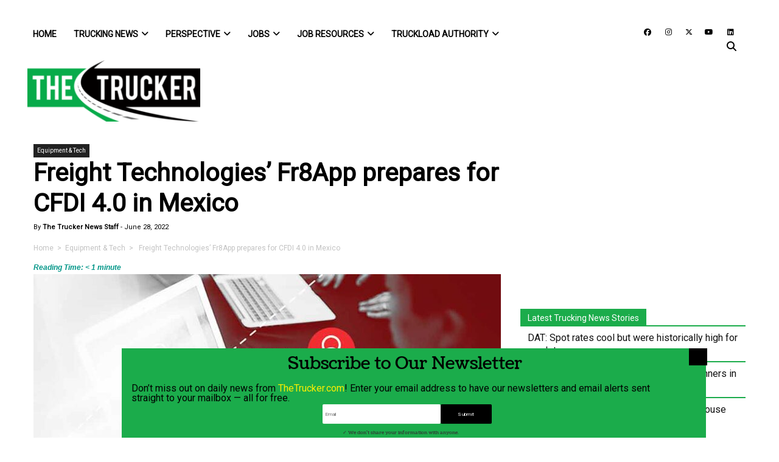

--- FILE ---
content_type: text/html; charset=utf-8
request_url: https://www.google.com/recaptcha/api2/anchor?ar=1&k=6LcmkuQqAAAAAJa0uf-uvpom-PN_kh-XRgyi03K6&co=aHR0cHM6Ly93d3cudGhldHJ1Y2tlci5jb206NDQz&hl=en&v=PoyoqOPhxBO7pBk68S4YbpHZ&theme=light&size=normal&anchor-ms=20000&execute-ms=30000&cb=lz0ka2vrir40
body_size: 49301
content:
<!DOCTYPE HTML><html dir="ltr" lang="en"><head><meta http-equiv="Content-Type" content="text/html; charset=UTF-8">
<meta http-equiv="X-UA-Compatible" content="IE=edge">
<title>reCAPTCHA</title>
<style type="text/css">
/* cyrillic-ext */
@font-face {
  font-family: 'Roboto';
  font-style: normal;
  font-weight: 400;
  font-stretch: 100%;
  src: url(//fonts.gstatic.com/s/roboto/v48/KFO7CnqEu92Fr1ME7kSn66aGLdTylUAMa3GUBHMdazTgWw.woff2) format('woff2');
  unicode-range: U+0460-052F, U+1C80-1C8A, U+20B4, U+2DE0-2DFF, U+A640-A69F, U+FE2E-FE2F;
}
/* cyrillic */
@font-face {
  font-family: 'Roboto';
  font-style: normal;
  font-weight: 400;
  font-stretch: 100%;
  src: url(//fonts.gstatic.com/s/roboto/v48/KFO7CnqEu92Fr1ME7kSn66aGLdTylUAMa3iUBHMdazTgWw.woff2) format('woff2');
  unicode-range: U+0301, U+0400-045F, U+0490-0491, U+04B0-04B1, U+2116;
}
/* greek-ext */
@font-face {
  font-family: 'Roboto';
  font-style: normal;
  font-weight: 400;
  font-stretch: 100%;
  src: url(//fonts.gstatic.com/s/roboto/v48/KFO7CnqEu92Fr1ME7kSn66aGLdTylUAMa3CUBHMdazTgWw.woff2) format('woff2');
  unicode-range: U+1F00-1FFF;
}
/* greek */
@font-face {
  font-family: 'Roboto';
  font-style: normal;
  font-weight: 400;
  font-stretch: 100%;
  src: url(//fonts.gstatic.com/s/roboto/v48/KFO7CnqEu92Fr1ME7kSn66aGLdTylUAMa3-UBHMdazTgWw.woff2) format('woff2');
  unicode-range: U+0370-0377, U+037A-037F, U+0384-038A, U+038C, U+038E-03A1, U+03A3-03FF;
}
/* math */
@font-face {
  font-family: 'Roboto';
  font-style: normal;
  font-weight: 400;
  font-stretch: 100%;
  src: url(//fonts.gstatic.com/s/roboto/v48/KFO7CnqEu92Fr1ME7kSn66aGLdTylUAMawCUBHMdazTgWw.woff2) format('woff2');
  unicode-range: U+0302-0303, U+0305, U+0307-0308, U+0310, U+0312, U+0315, U+031A, U+0326-0327, U+032C, U+032F-0330, U+0332-0333, U+0338, U+033A, U+0346, U+034D, U+0391-03A1, U+03A3-03A9, U+03B1-03C9, U+03D1, U+03D5-03D6, U+03F0-03F1, U+03F4-03F5, U+2016-2017, U+2034-2038, U+203C, U+2040, U+2043, U+2047, U+2050, U+2057, U+205F, U+2070-2071, U+2074-208E, U+2090-209C, U+20D0-20DC, U+20E1, U+20E5-20EF, U+2100-2112, U+2114-2115, U+2117-2121, U+2123-214F, U+2190, U+2192, U+2194-21AE, U+21B0-21E5, U+21F1-21F2, U+21F4-2211, U+2213-2214, U+2216-22FF, U+2308-230B, U+2310, U+2319, U+231C-2321, U+2336-237A, U+237C, U+2395, U+239B-23B7, U+23D0, U+23DC-23E1, U+2474-2475, U+25AF, U+25B3, U+25B7, U+25BD, U+25C1, U+25CA, U+25CC, U+25FB, U+266D-266F, U+27C0-27FF, U+2900-2AFF, U+2B0E-2B11, U+2B30-2B4C, U+2BFE, U+3030, U+FF5B, U+FF5D, U+1D400-1D7FF, U+1EE00-1EEFF;
}
/* symbols */
@font-face {
  font-family: 'Roboto';
  font-style: normal;
  font-weight: 400;
  font-stretch: 100%;
  src: url(//fonts.gstatic.com/s/roboto/v48/KFO7CnqEu92Fr1ME7kSn66aGLdTylUAMaxKUBHMdazTgWw.woff2) format('woff2');
  unicode-range: U+0001-000C, U+000E-001F, U+007F-009F, U+20DD-20E0, U+20E2-20E4, U+2150-218F, U+2190, U+2192, U+2194-2199, U+21AF, U+21E6-21F0, U+21F3, U+2218-2219, U+2299, U+22C4-22C6, U+2300-243F, U+2440-244A, U+2460-24FF, U+25A0-27BF, U+2800-28FF, U+2921-2922, U+2981, U+29BF, U+29EB, U+2B00-2BFF, U+4DC0-4DFF, U+FFF9-FFFB, U+10140-1018E, U+10190-1019C, U+101A0, U+101D0-101FD, U+102E0-102FB, U+10E60-10E7E, U+1D2C0-1D2D3, U+1D2E0-1D37F, U+1F000-1F0FF, U+1F100-1F1AD, U+1F1E6-1F1FF, U+1F30D-1F30F, U+1F315, U+1F31C, U+1F31E, U+1F320-1F32C, U+1F336, U+1F378, U+1F37D, U+1F382, U+1F393-1F39F, U+1F3A7-1F3A8, U+1F3AC-1F3AF, U+1F3C2, U+1F3C4-1F3C6, U+1F3CA-1F3CE, U+1F3D4-1F3E0, U+1F3ED, U+1F3F1-1F3F3, U+1F3F5-1F3F7, U+1F408, U+1F415, U+1F41F, U+1F426, U+1F43F, U+1F441-1F442, U+1F444, U+1F446-1F449, U+1F44C-1F44E, U+1F453, U+1F46A, U+1F47D, U+1F4A3, U+1F4B0, U+1F4B3, U+1F4B9, U+1F4BB, U+1F4BF, U+1F4C8-1F4CB, U+1F4D6, U+1F4DA, U+1F4DF, U+1F4E3-1F4E6, U+1F4EA-1F4ED, U+1F4F7, U+1F4F9-1F4FB, U+1F4FD-1F4FE, U+1F503, U+1F507-1F50B, U+1F50D, U+1F512-1F513, U+1F53E-1F54A, U+1F54F-1F5FA, U+1F610, U+1F650-1F67F, U+1F687, U+1F68D, U+1F691, U+1F694, U+1F698, U+1F6AD, U+1F6B2, U+1F6B9-1F6BA, U+1F6BC, U+1F6C6-1F6CF, U+1F6D3-1F6D7, U+1F6E0-1F6EA, U+1F6F0-1F6F3, U+1F6F7-1F6FC, U+1F700-1F7FF, U+1F800-1F80B, U+1F810-1F847, U+1F850-1F859, U+1F860-1F887, U+1F890-1F8AD, U+1F8B0-1F8BB, U+1F8C0-1F8C1, U+1F900-1F90B, U+1F93B, U+1F946, U+1F984, U+1F996, U+1F9E9, U+1FA00-1FA6F, U+1FA70-1FA7C, U+1FA80-1FA89, U+1FA8F-1FAC6, U+1FACE-1FADC, U+1FADF-1FAE9, U+1FAF0-1FAF8, U+1FB00-1FBFF;
}
/* vietnamese */
@font-face {
  font-family: 'Roboto';
  font-style: normal;
  font-weight: 400;
  font-stretch: 100%;
  src: url(//fonts.gstatic.com/s/roboto/v48/KFO7CnqEu92Fr1ME7kSn66aGLdTylUAMa3OUBHMdazTgWw.woff2) format('woff2');
  unicode-range: U+0102-0103, U+0110-0111, U+0128-0129, U+0168-0169, U+01A0-01A1, U+01AF-01B0, U+0300-0301, U+0303-0304, U+0308-0309, U+0323, U+0329, U+1EA0-1EF9, U+20AB;
}
/* latin-ext */
@font-face {
  font-family: 'Roboto';
  font-style: normal;
  font-weight: 400;
  font-stretch: 100%;
  src: url(//fonts.gstatic.com/s/roboto/v48/KFO7CnqEu92Fr1ME7kSn66aGLdTylUAMa3KUBHMdazTgWw.woff2) format('woff2');
  unicode-range: U+0100-02BA, U+02BD-02C5, U+02C7-02CC, U+02CE-02D7, U+02DD-02FF, U+0304, U+0308, U+0329, U+1D00-1DBF, U+1E00-1E9F, U+1EF2-1EFF, U+2020, U+20A0-20AB, U+20AD-20C0, U+2113, U+2C60-2C7F, U+A720-A7FF;
}
/* latin */
@font-face {
  font-family: 'Roboto';
  font-style: normal;
  font-weight: 400;
  font-stretch: 100%;
  src: url(//fonts.gstatic.com/s/roboto/v48/KFO7CnqEu92Fr1ME7kSn66aGLdTylUAMa3yUBHMdazQ.woff2) format('woff2');
  unicode-range: U+0000-00FF, U+0131, U+0152-0153, U+02BB-02BC, U+02C6, U+02DA, U+02DC, U+0304, U+0308, U+0329, U+2000-206F, U+20AC, U+2122, U+2191, U+2193, U+2212, U+2215, U+FEFF, U+FFFD;
}
/* cyrillic-ext */
@font-face {
  font-family: 'Roboto';
  font-style: normal;
  font-weight: 500;
  font-stretch: 100%;
  src: url(//fonts.gstatic.com/s/roboto/v48/KFO7CnqEu92Fr1ME7kSn66aGLdTylUAMa3GUBHMdazTgWw.woff2) format('woff2');
  unicode-range: U+0460-052F, U+1C80-1C8A, U+20B4, U+2DE0-2DFF, U+A640-A69F, U+FE2E-FE2F;
}
/* cyrillic */
@font-face {
  font-family: 'Roboto';
  font-style: normal;
  font-weight: 500;
  font-stretch: 100%;
  src: url(//fonts.gstatic.com/s/roboto/v48/KFO7CnqEu92Fr1ME7kSn66aGLdTylUAMa3iUBHMdazTgWw.woff2) format('woff2');
  unicode-range: U+0301, U+0400-045F, U+0490-0491, U+04B0-04B1, U+2116;
}
/* greek-ext */
@font-face {
  font-family: 'Roboto';
  font-style: normal;
  font-weight: 500;
  font-stretch: 100%;
  src: url(//fonts.gstatic.com/s/roboto/v48/KFO7CnqEu92Fr1ME7kSn66aGLdTylUAMa3CUBHMdazTgWw.woff2) format('woff2');
  unicode-range: U+1F00-1FFF;
}
/* greek */
@font-face {
  font-family: 'Roboto';
  font-style: normal;
  font-weight: 500;
  font-stretch: 100%;
  src: url(//fonts.gstatic.com/s/roboto/v48/KFO7CnqEu92Fr1ME7kSn66aGLdTylUAMa3-UBHMdazTgWw.woff2) format('woff2');
  unicode-range: U+0370-0377, U+037A-037F, U+0384-038A, U+038C, U+038E-03A1, U+03A3-03FF;
}
/* math */
@font-face {
  font-family: 'Roboto';
  font-style: normal;
  font-weight: 500;
  font-stretch: 100%;
  src: url(//fonts.gstatic.com/s/roboto/v48/KFO7CnqEu92Fr1ME7kSn66aGLdTylUAMawCUBHMdazTgWw.woff2) format('woff2');
  unicode-range: U+0302-0303, U+0305, U+0307-0308, U+0310, U+0312, U+0315, U+031A, U+0326-0327, U+032C, U+032F-0330, U+0332-0333, U+0338, U+033A, U+0346, U+034D, U+0391-03A1, U+03A3-03A9, U+03B1-03C9, U+03D1, U+03D5-03D6, U+03F0-03F1, U+03F4-03F5, U+2016-2017, U+2034-2038, U+203C, U+2040, U+2043, U+2047, U+2050, U+2057, U+205F, U+2070-2071, U+2074-208E, U+2090-209C, U+20D0-20DC, U+20E1, U+20E5-20EF, U+2100-2112, U+2114-2115, U+2117-2121, U+2123-214F, U+2190, U+2192, U+2194-21AE, U+21B0-21E5, U+21F1-21F2, U+21F4-2211, U+2213-2214, U+2216-22FF, U+2308-230B, U+2310, U+2319, U+231C-2321, U+2336-237A, U+237C, U+2395, U+239B-23B7, U+23D0, U+23DC-23E1, U+2474-2475, U+25AF, U+25B3, U+25B7, U+25BD, U+25C1, U+25CA, U+25CC, U+25FB, U+266D-266F, U+27C0-27FF, U+2900-2AFF, U+2B0E-2B11, U+2B30-2B4C, U+2BFE, U+3030, U+FF5B, U+FF5D, U+1D400-1D7FF, U+1EE00-1EEFF;
}
/* symbols */
@font-face {
  font-family: 'Roboto';
  font-style: normal;
  font-weight: 500;
  font-stretch: 100%;
  src: url(//fonts.gstatic.com/s/roboto/v48/KFO7CnqEu92Fr1ME7kSn66aGLdTylUAMaxKUBHMdazTgWw.woff2) format('woff2');
  unicode-range: U+0001-000C, U+000E-001F, U+007F-009F, U+20DD-20E0, U+20E2-20E4, U+2150-218F, U+2190, U+2192, U+2194-2199, U+21AF, U+21E6-21F0, U+21F3, U+2218-2219, U+2299, U+22C4-22C6, U+2300-243F, U+2440-244A, U+2460-24FF, U+25A0-27BF, U+2800-28FF, U+2921-2922, U+2981, U+29BF, U+29EB, U+2B00-2BFF, U+4DC0-4DFF, U+FFF9-FFFB, U+10140-1018E, U+10190-1019C, U+101A0, U+101D0-101FD, U+102E0-102FB, U+10E60-10E7E, U+1D2C0-1D2D3, U+1D2E0-1D37F, U+1F000-1F0FF, U+1F100-1F1AD, U+1F1E6-1F1FF, U+1F30D-1F30F, U+1F315, U+1F31C, U+1F31E, U+1F320-1F32C, U+1F336, U+1F378, U+1F37D, U+1F382, U+1F393-1F39F, U+1F3A7-1F3A8, U+1F3AC-1F3AF, U+1F3C2, U+1F3C4-1F3C6, U+1F3CA-1F3CE, U+1F3D4-1F3E0, U+1F3ED, U+1F3F1-1F3F3, U+1F3F5-1F3F7, U+1F408, U+1F415, U+1F41F, U+1F426, U+1F43F, U+1F441-1F442, U+1F444, U+1F446-1F449, U+1F44C-1F44E, U+1F453, U+1F46A, U+1F47D, U+1F4A3, U+1F4B0, U+1F4B3, U+1F4B9, U+1F4BB, U+1F4BF, U+1F4C8-1F4CB, U+1F4D6, U+1F4DA, U+1F4DF, U+1F4E3-1F4E6, U+1F4EA-1F4ED, U+1F4F7, U+1F4F9-1F4FB, U+1F4FD-1F4FE, U+1F503, U+1F507-1F50B, U+1F50D, U+1F512-1F513, U+1F53E-1F54A, U+1F54F-1F5FA, U+1F610, U+1F650-1F67F, U+1F687, U+1F68D, U+1F691, U+1F694, U+1F698, U+1F6AD, U+1F6B2, U+1F6B9-1F6BA, U+1F6BC, U+1F6C6-1F6CF, U+1F6D3-1F6D7, U+1F6E0-1F6EA, U+1F6F0-1F6F3, U+1F6F7-1F6FC, U+1F700-1F7FF, U+1F800-1F80B, U+1F810-1F847, U+1F850-1F859, U+1F860-1F887, U+1F890-1F8AD, U+1F8B0-1F8BB, U+1F8C0-1F8C1, U+1F900-1F90B, U+1F93B, U+1F946, U+1F984, U+1F996, U+1F9E9, U+1FA00-1FA6F, U+1FA70-1FA7C, U+1FA80-1FA89, U+1FA8F-1FAC6, U+1FACE-1FADC, U+1FADF-1FAE9, U+1FAF0-1FAF8, U+1FB00-1FBFF;
}
/* vietnamese */
@font-face {
  font-family: 'Roboto';
  font-style: normal;
  font-weight: 500;
  font-stretch: 100%;
  src: url(//fonts.gstatic.com/s/roboto/v48/KFO7CnqEu92Fr1ME7kSn66aGLdTylUAMa3OUBHMdazTgWw.woff2) format('woff2');
  unicode-range: U+0102-0103, U+0110-0111, U+0128-0129, U+0168-0169, U+01A0-01A1, U+01AF-01B0, U+0300-0301, U+0303-0304, U+0308-0309, U+0323, U+0329, U+1EA0-1EF9, U+20AB;
}
/* latin-ext */
@font-face {
  font-family: 'Roboto';
  font-style: normal;
  font-weight: 500;
  font-stretch: 100%;
  src: url(//fonts.gstatic.com/s/roboto/v48/KFO7CnqEu92Fr1ME7kSn66aGLdTylUAMa3KUBHMdazTgWw.woff2) format('woff2');
  unicode-range: U+0100-02BA, U+02BD-02C5, U+02C7-02CC, U+02CE-02D7, U+02DD-02FF, U+0304, U+0308, U+0329, U+1D00-1DBF, U+1E00-1E9F, U+1EF2-1EFF, U+2020, U+20A0-20AB, U+20AD-20C0, U+2113, U+2C60-2C7F, U+A720-A7FF;
}
/* latin */
@font-face {
  font-family: 'Roboto';
  font-style: normal;
  font-weight: 500;
  font-stretch: 100%;
  src: url(//fonts.gstatic.com/s/roboto/v48/KFO7CnqEu92Fr1ME7kSn66aGLdTylUAMa3yUBHMdazQ.woff2) format('woff2');
  unicode-range: U+0000-00FF, U+0131, U+0152-0153, U+02BB-02BC, U+02C6, U+02DA, U+02DC, U+0304, U+0308, U+0329, U+2000-206F, U+20AC, U+2122, U+2191, U+2193, U+2212, U+2215, U+FEFF, U+FFFD;
}
/* cyrillic-ext */
@font-face {
  font-family: 'Roboto';
  font-style: normal;
  font-weight: 900;
  font-stretch: 100%;
  src: url(//fonts.gstatic.com/s/roboto/v48/KFO7CnqEu92Fr1ME7kSn66aGLdTylUAMa3GUBHMdazTgWw.woff2) format('woff2');
  unicode-range: U+0460-052F, U+1C80-1C8A, U+20B4, U+2DE0-2DFF, U+A640-A69F, U+FE2E-FE2F;
}
/* cyrillic */
@font-face {
  font-family: 'Roboto';
  font-style: normal;
  font-weight: 900;
  font-stretch: 100%;
  src: url(//fonts.gstatic.com/s/roboto/v48/KFO7CnqEu92Fr1ME7kSn66aGLdTylUAMa3iUBHMdazTgWw.woff2) format('woff2');
  unicode-range: U+0301, U+0400-045F, U+0490-0491, U+04B0-04B1, U+2116;
}
/* greek-ext */
@font-face {
  font-family: 'Roboto';
  font-style: normal;
  font-weight: 900;
  font-stretch: 100%;
  src: url(//fonts.gstatic.com/s/roboto/v48/KFO7CnqEu92Fr1ME7kSn66aGLdTylUAMa3CUBHMdazTgWw.woff2) format('woff2');
  unicode-range: U+1F00-1FFF;
}
/* greek */
@font-face {
  font-family: 'Roboto';
  font-style: normal;
  font-weight: 900;
  font-stretch: 100%;
  src: url(//fonts.gstatic.com/s/roboto/v48/KFO7CnqEu92Fr1ME7kSn66aGLdTylUAMa3-UBHMdazTgWw.woff2) format('woff2');
  unicode-range: U+0370-0377, U+037A-037F, U+0384-038A, U+038C, U+038E-03A1, U+03A3-03FF;
}
/* math */
@font-face {
  font-family: 'Roboto';
  font-style: normal;
  font-weight: 900;
  font-stretch: 100%;
  src: url(//fonts.gstatic.com/s/roboto/v48/KFO7CnqEu92Fr1ME7kSn66aGLdTylUAMawCUBHMdazTgWw.woff2) format('woff2');
  unicode-range: U+0302-0303, U+0305, U+0307-0308, U+0310, U+0312, U+0315, U+031A, U+0326-0327, U+032C, U+032F-0330, U+0332-0333, U+0338, U+033A, U+0346, U+034D, U+0391-03A1, U+03A3-03A9, U+03B1-03C9, U+03D1, U+03D5-03D6, U+03F0-03F1, U+03F4-03F5, U+2016-2017, U+2034-2038, U+203C, U+2040, U+2043, U+2047, U+2050, U+2057, U+205F, U+2070-2071, U+2074-208E, U+2090-209C, U+20D0-20DC, U+20E1, U+20E5-20EF, U+2100-2112, U+2114-2115, U+2117-2121, U+2123-214F, U+2190, U+2192, U+2194-21AE, U+21B0-21E5, U+21F1-21F2, U+21F4-2211, U+2213-2214, U+2216-22FF, U+2308-230B, U+2310, U+2319, U+231C-2321, U+2336-237A, U+237C, U+2395, U+239B-23B7, U+23D0, U+23DC-23E1, U+2474-2475, U+25AF, U+25B3, U+25B7, U+25BD, U+25C1, U+25CA, U+25CC, U+25FB, U+266D-266F, U+27C0-27FF, U+2900-2AFF, U+2B0E-2B11, U+2B30-2B4C, U+2BFE, U+3030, U+FF5B, U+FF5D, U+1D400-1D7FF, U+1EE00-1EEFF;
}
/* symbols */
@font-face {
  font-family: 'Roboto';
  font-style: normal;
  font-weight: 900;
  font-stretch: 100%;
  src: url(//fonts.gstatic.com/s/roboto/v48/KFO7CnqEu92Fr1ME7kSn66aGLdTylUAMaxKUBHMdazTgWw.woff2) format('woff2');
  unicode-range: U+0001-000C, U+000E-001F, U+007F-009F, U+20DD-20E0, U+20E2-20E4, U+2150-218F, U+2190, U+2192, U+2194-2199, U+21AF, U+21E6-21F0, U+21F3, U+2218-2219, U+2299, U+22C4-22C6, U+2300-243F, U+2440-244A, U+2460-24FF, U+25A0-27BF, U+2800-28FF, U+2921-2922, U+2981, U+29BF, U+29EB, U+2B00-2BFF, U+4DC0-4DFF, U+FFF9-FFFB, U+10140-1018E, U+10190-1019C, U+101A0, U+101D0-101FD, U+102E0-102FB, U+10E60-10E7E, U+1D2C0-1D2D3, U+1D2E0-1D37F, U+1F000-1F0FF, U+1F100-1F1AD, U+1F1E6-1F1FF, U+1F30D-1F30F, U+1F315, U+1F31C, U+1F31E, U+1F320-1F32C, U+1F336, U+1F378, U+1F37D, U+1F382, U+1F393-1F39F, U+1F3A7-1F3A8, U+1F3AC-1F3AF, U+1F3C2, U+1F3C4-1F3C6, U+1F3CA-1F3CE, U+1F3D4-1F3E0, U+1F3ED, U+1F3F1-1F3F3, U+1F3F5-1F3F7, U+1F408, U+1F415, U+1F41F, U+1F426, U+1F43F, U+1F441-1F442, U+1F444, U+1F446-1F449, U+1F44C-1F44E, U+1F453, U+1F46A, U+1F47D, U+1F4A3, U+1F4B0, U+1F4B3, U+1F4B9, U+1F4BB, U+1F4BF, U+1F4C8-1F4CB, U+1F4D6, U+1F4DA, U+1F4DF, U+1F4E3-1F4E6, U+1F4EA-1F4ED, U+1F4F7, U+1F4F9-1F4FB, U+1F4FD-1F4FE, U+1F503, U+1F507-1F50B, U+1F50D, U+1F512-1F513, U+1F53E-1F54A, U+1F54F-1F5FA, U+1F610, U+1F650-1F67F, U+1F687, U+1F68D, U+1F691, U+1F694, U+1F698, U+1F6AD, U+1F6B2, U+1F6B9-1F6BA, U+1F6BC, U+1F6C6-1F6CF, U+1F6D3-1F6D7, U+1F6E0-1F6EA, U+1F6F0-1F6F3, U+1F6F7-1F6FC, U+1F700-1F7FF, U+1F800-1F80B, U+1F810-1F847, U+1F850-1F859, U+1F860-1F887, U+1F890-1F8AD, U+1F8B0-1F8BB, U+1F8C0-1F8C1, U+1F900-1F90B, U+1F93B, U+1F946, U+1F984, U+1F996, U+1F9E9, U+1FA00-1FA6F, U+1FA70-1FA7C, U+1FA80-1FA89, U+1FA8F-1FAC6, U+1FACE-1FADC, U+1FADF-1FAE9, U+1FAF0-1FAF8, U+1FB00-1FBFF;
}
/* vietnamese */
@font-face {
  font-family: 'Roboto';
  font-style: normal;
  font-weight: 900;
  font-stretch: 100%;
  src: url(//fonts.gstatic.com/s/roboto/v48/KFO7CnqEu92Fr1ME7kSn66aGLdTylUAMa3OUBHMdazTgWw.woff2) format('woff2');
  unicode-range: U+0102-0103, U+0110-0111, U+0128-0129, U+0168-0169, U+01A0-01A1, U+01AF-01B0, U+0300-0301, U+0303-0304, U+0308-0309, U+0323, U+0329, U+1EA0-1EF9, U+20AB;
}
/* latin-ext */
@font-face {
  font-family: 'Roboto';
  font-style: normal;
  font-weight: 900;
  font-stretch: 100%;
  src: url(//fonts.gstatic.com/s/roboto/v48/KFO7CnqEu92Fr1ME7kSn66aGLdTylUAMa3KUBHMdazTgWw.woff2) format('woff2');
  unicode-range: U+0100-02BA, U+02BD-02C5, U+02C7-02CC, U+02CE-02D7, U+02DD-02FF, U+0304, U+0308, U+0329, U+1D00-1DBF, U+1E00-1E9F, U+1EF2-1EFF, U+2020, U+20A0-20AB, U+20AD-20C0, U+2113, U+2C60-2C7F, U+A720-A7FF;
}
/* latin */
@font-face {
  font-family: 'Roboto';
  font-style: normal;
  font-weight: 900;
  font-stretch: 100%;
  src: url(//fonts.gstatic.com/s/roboto/v48/KFO7CnqEu92Fr1ME7kSn66aGLdTylUAMa3yUBHMdazQ.woff2) format('woff2');
  unicode-range: U+0000-00FF, U+0131, U+0152-0153, U+02BB-02BC, U+02C6, U+02DA, U+02DC, U+0304, U+0308, U+0329, U+2000-206F, U+20AC, U+2122, U+2191, U+2193, U+2212, U+2215, U+FEFF, U+FFFD;
}

</style>
<link rel="stylesheet" type="text/css" href="https://www.gstatic.com/recaptcha/releases/PoyoqOPhxBO7pBk68S4YbpHZ/styles__ltr.css">
<script nonce="uDg_cXCByWIsk6M1r1pouw" type="text/javascript">window['__recaptcha_api'] = 'https://www.google.com/recaptcha/api2/';</script>
<script type="text/javascript" src="https://www.gstatic.com/recaptcha/releases/PoyoqOPhxBO7pBk68S4YbpHZ/recaptcha__en.js" nonce="uDg_cXCByWIsk6M1r1pouw">
      
    </script></head>
<body><div id="rc-anchor-alert" class="rc-anchor-alert"></div>
<input type="hidden" id="recaptcha-token" value="[base64]">
<script type="text/javascript" nonce="uDg_cXCByWIsk6M1r1pouw">
      recaptcha.anchor.Main.init("[\x22ainput\x22,[\x22bgdata\x22,\x22\x22,\[base64]/[base64]/UltIKytdPWE6KGE8MjA0OD9SW0grK109YT4+NnwxOTI6KChhJjY0NTEyKT09NTUyOTYmJnErMTxoLmxlbmd0aCYmKGguY2hhckNvZGVBdChxKzEpJjY0NTEyKT09NTYzMjA/[base64]/MjU1OlI/[base64]/[base64]/[base64]/[base64]/[base64]/[base64]/[base64]/[base64]/[base64]/[base64]\x22,\[base64]\x22,\[base64]/[base64]/wpU8Awp1w6EJaU/[base64]/CmcOkb03DnX8lwpNxwqRzwpQ5wrozwp8fT2zDs1XDtsOTCR08IBDCn8Kmwqk4C3fCrcOrTQPCqTnDuMK6M8KzHsKQGMOJw4pKwrvDs1jCnAzDuDobw6rCpcKLaRxiw6RwesODQMO2w6J/EMOWJ09sanNNwoMECwvChyrCoMOmeF3Du8OxwrvDhsKaJw4IwrjCnMOtw4PCqVfCmS8QbglHPsKkIcO5McOrdsKYwoQRwq/[base64]/[base64]/Wnp/[base64]/Cv8K1w6h0wrl7bmvDmsOmOzgLwq/ClxHCu3vDg1cRMi9RwpXCplcjDUPDvk7DqcOcIG5kw4JTSFUpc8KFbsOtM0DDpmzDiMOww6oiwodCVFl0w6Elw6XCuQPCu2ISAMOoGnEmwr1VYcKCbMOGw6fCry1LwpdTw4vCr1DCiUrDhsOuKH/[base64]/w6bCkFzDvcKWwprDi8OWwqzCisOEf8K0EsOzUmgIwrAuw7R6L1HCo2/CqkrCicOcw7coSMObUU00woE2EMOhJiI8w5/Cv8K4w6/CtsKCw70mZ8OfwpPDpCrDqMOhcsOEPxPCvcO+TBbCgsKqw5xyworCusOfwrgPHAPCvcKtZgQbw7zCvh1Ew6nDsxB3YFkcw6drwrJUWsOyLWfCp3rDpcOBwrvChy1hw6DDj8Klw5bCnMOyVMOHd0fCucK0w4fCuMOow5ZuwrnCqxguXmdIw7HDssKRMwEXNsKpw5ZUXn/CgsOVEl7Clkphwq8RwqJCw6RjPSUXw6vDh8KQQhnDvDoNwo3ClztIfcOOw5PCl8Kpw69Bw4tYQ8OpEFnChT3DgksxOMKRwo0ow6LDowRJw4RIHMKKw5LCrsKqCAzDn1tzwr/Cj2pYwptobHTDgCjCscKdw7HCpUzCuD7DszVyWsKswrTCp8OAw4TDhHt7w7vDpMO6KC/CuMO5w7fCpMOdXRQtwqLCkgkCEUcNw5DDo8OtwozCrm5GM3jDpzDDp8K9PcKvMX5Hw63DjcKnJsKYwo5Bw558w7bCg2LClmA7FQLDnMKMVcK0w50Ww7/DuHjDkXNHw4LChX7CsMKJIHY8RTxidR3CkEJ9wrXDkEPDnMOIw4/[base64]/PGLClMKsQWkBwoIaXcKpAEXDmWh1wrNjwosRwo1waCnCnBXCtVXDhSfDnGvDucOrIyxxUBlkwrrDlkAZw77CuMO7w4cXwo/DhsO7eUghwrBtwp17fsKQYFDCkEfDuMKRa1BQMXfDiMKlXBzCqWkzw60jw6g5BAotHFTCp8OjUErCrsO/Z8K2acO3woYDa8KmcwkEw4XDs1LDuDosw4c+SgBEw5VswpXDol/[base64]/[base64]/Cp8K1KkzCpMK0T8KEwqoRdR7CvcKmwpPDisOvWMK0w4Ibw7p5HCsPPHhpwqLCvMOobQNbFcOew4zCgMOKwoJKwoHDsnJGE8KUw6RNARrCmsKzw5rDmV/DpAPDpMKCwqgMfVkuwpYew5PDjsOlw5xDwovCkigjwpTCkMKOGXpswrVHw6Ybw7YKwrApJsONw5B8c0ISN2LCjUA+JXk5w43ClVlOVWLDkSXCuMKALMOOEk3CiWAsEcKhwq3DsjlUw5nDiTbCrMOiQ8KkD38/QcKPwrQPw6UEasOsfsOvPS7Dk8K8RHJ1wr/Cl2RKF8OYw7DDmsOMw4/[base64]/CpMOiV3DChMOAGMK4N3rDq2gWezfDjcOuc3x/YsKRIW3DtMO1F8KMYFPCrGkUwonDgMOlAMOLwpLDoSDCicKAVWLCpU9/w5lwwppIwp4FaMONGFQoUSNBwoYDMGjDt8K1acOhwpHDjcKYwrJQPQ3Dm1XDoVhhRQrDsMOzLcKswq0XbcK+L8KubcKzwrUmfzQ7diHCjcK/wrEWwqbCgsK2wqA+wrRhw6p0B8KXw68nXsKbw6w2AkvDqyMTNxTCiAbCrAwawqzCnFTDisOJw5LChGdNVMKmDTAcUsO5c8OcwqXDtMO6w50ow6vClMOqUXPDgwlnwoXDiGxXUsK9wrt2wr7CrQfCrXFcaB84wqXDpcOEwoA1wqFgw7/[base64]/AMO7CwBlSmkXEj/CmGzChw/CswXCiFRYXcK+NMK7w7fCg0bDgyHDucKVRDbDsMKHG8OUworDvMK2fsOnM8KIw5MTLEQjw6vDh3fCr8Kbw7TCuhvCg1PDqAFGw5PCtcOVw4o1WMKUwq3CnRDDhMOxEkLDqMONwpAUW3lxSMK2eWN/w4dZRMOXwpTCrsK8DsKew7DDoMKQwrDCgDwywpFlwroJw4fCqcOiGEDConTCncKTZjspwqRnwr9FLMKYdSInwp/[base64]/[base64]/[base64]/wrd4bXDClUZqw7UHPMOew5nCmX5kWUfCicKlNcOpJhUfw63CsF/CkHRBwqUcw5/Cm8OCayh2OmMCR8OxZcKLSMK1w6jCg8OhwrQVwrIlUw7CqsOfOQ4yw6HDqcKGYAEHYsK0LlzCokwIwplVOsOAwqsvwq9CZidJLQZjw7kHN8Kgw4vDqDkxbTnCmMKEQG/CkMORw7xGFQtHN3DDkTXCg8OKw7PDlcKmUcOuw5I1wrvCjMK/PMKOacO0IB53wrFOdcKZwqNvw53CrWTCusKHP8K0wqXCh27DqV/CoMKNSHxPw7g+cyPCknrCiBvCu8KcHSxhwrPDhFXCr8O3wqTDmsKxByMQU8OpwqnCggTDgcKsKTZYwqBfwqHDh1/CrR9DFsO0wrnCmcOgIU3DmMKcR2nDuMONUATCh8OGRwvClGQvEMKgRMOZw4LCocKIwp/CknXChMKdwo9zRsO9w5hOw6jDiX3CqSvCnsKhBxvDpiHDkMOzIFXCtMO+w6/[base64]/wpzDqA3Dlz/[base64]/[base64]/ZMKwCE3Du141w6ANwpTCrsOVakRBw5rDvcKPMUrDvcOYw7TCkELDoMKnwrk0G8K6w4UafQ/DksK9woHDlW7Ctw7DgsOoXkrCgcO4f1/DusKzw6cQwrPCriFQwpXCjX7Dk2zDqcO2w7HDoVQOw53CucKAwrfDlF/CrMKLw4TCn8OcUcKfLlAWGsOGZXFbNlR/w6N4w6rDmjbCsVLDmsOdPxTDhzfDjcO3FMKVw4/[base64]/[base64]/[base64]/fivCrcOZSSHDgHAJwrxPX8KUBMOvw4pidcKLfSjDgQt6wrkLwoBjWjsQb8K4bcK8w4lBYcObesOrfEA0wqrDj0DDnsKQwopuckUdKDM7w7vDt8Oyw4nDh8OIC2TComRjV8OJw7xURsKfwrLChBc1wqbCicKMGTlkwqoeCsO9KcKDw4RTMFPCqz5CdsO/EQTCg8KMP8KgREfDtHbDrcOIWx4Pw4J/w67CjG3CpDfCkD/CvcKEw5TDtMKjMMOCw6odIsObw7c/wpxAdsOpNw/[base64]/DrMOZLsKVdwbDg8KTw5DClMKLwpg7NsKnw7XDoBwsMMKvwpMefURLUcOYwr1qNwxowrA6wpgwwovDiMK3w5o1w7Bzw4nCuQVWU8KIw5PCusKjw6fDuzXCt8KULhYHw54wBMKdw4lzK1fCnW/Dv1MlwpnDojvDm3zCu8KZZMO4wrBdw6jCo1DCoUTDpcKoeTfDhMOtAMKDw7/Dny5PHHvDucKKZF/[base64]/DiifCiFXDtmLCgcKEw4s/w4bCkcKEwogww70+XHUfwpMlCMOEWsOEKcKwwpwCw6UIw5LCvDnDkcKARsKIw4vCvcO6w4FqW2/CtjfCssO+wqPCoyAebHpqwr5yJsK/w5FLccOkwoxkwr9dUcOyPSFAwpfDuMK0NcO/[base64]/W8Kcwr7Dv8K+WkN6w6nDuysPVhYtY8OEw7JMbcKFwqrChkjDmgpzaMOIJRfCosOUw47DqcKzwoLDmkVdJg0hRWFbHcKjw5B7SH/ClsKwDsKGJRjCth7CmRjCuMO4w6zCjnbDsMOdwp/Cl8OkHMOjJ8OyEGXDsmd5Q8KFw4DDgsKowoXCm8Knw69Aw7ssw43Di8K8XsKpwqjCglLCisKYZU/Ds8Kgwr0BFi3CuMKoDsO1B8Odw5PCjsK6MAXCgg3Cs8KBw514w4lHw4Qndk0vfxJywqTDjzzCsAk5VzhIwpcmZyB+F8OJFSBcw4IMTSYGwpRyfsKPdsOZZjfDrDzDksKVwr/Cql/[base64]/[base64]/[base64]/CsAl8HsONFcKVSE3CswbDshYKGcK4wpPCgcK+wqUdRcOnJcOzw6bClMK4AlvDrcO6wrsswqNww5/CtcObbk3Cj8KGNMO2w4jCksKAwqUKwro6LAPDpcKwJn3CvRHCqmg1VUxoccOgw4PCs2lnLVHDrcKELcOTGMOhNSF0aXgzAiXClG/[base64]/[base64]/DpGTDjm8TwqcERMObw7lWw5bDusODLsKKw77CticJw7dEJMKvwrUAYX8Uw7XDmcKGAsKew5k0WD7Ct8OOZsKpw7jClMOmw6lRVcOMwrHClMKxb8Kccj/DqsO9woPDvzvClzbCiMK/wq7Dp8OSBMO4wr3CiMKMQnvCsjrDjAHDm8Kpwppuwp7CjBkyw5wMwq98PcOfwqHCgAHCpMKDNcKMaSV6OcK4IyfCpMOdHRdhBsKPDsKGwpB2w47CvUlHGMOzw7QySgHCs8KEwqvCh8Onwp9Uw4LDgnIyQsOqw5tAfRTDjMKoeMKYwqPDsMOrQMOzT8Kaw7J6EjRowo/DoCRVaMOzwpfDrQReUsOtwpczwqZdGwhIw6x5eB9JwqUvwppkdQB0w43DgMOMwplJwoNJXljDncORa1bDgsKFCMO1wqbDsg5XU8KMwqVuwqs0w7A3wooNARLDmBTDisOoIsOKw4ZNbsKuw7/Dk8OAwrgrw70/ZGc8wqDDlMOAXiNvRi3CrcOGw6gow5E9VWdYw7XCh8Ofw5XDrEzDisOywpYpKMOGTXl+ch5ww47DpSjCjMK9f8OywqdUw7pYw4UbXX/CjG9PDlAFcXnClQbDvMOwwoR4wp/CmMKTHMKAw4R7wo3Djl3CkV7DhQpzakhKPcKkD1B0wojCi3Jvb8OMwql/HF/[base64]/[base64]/DijTDg3EWwpZ/OMKbQBpuwrjDmsO7EmEWbyHDhMKyQlPCpS3CqsKfRcKedWMlwqZ6ecKBwo3CmQh5B8OSfcK2PGDCpMOlwrxbw6LDrEDDjMKvwoYYei42w5HDisKWwqc+w4VjZcOnYQd8w53DvMKQPljDnSzCviVoTMONw7pJE8O9RkRcw7vDuS0zYsKOUcOAwpnDmcODE8Ktwo/DsknCusKaD2EeQgQ4WmXDvDzDqsKCI8KtHcORYEPDrW4KcBY3NsKGw65yw5jDphUTJElnCcOzwrBFTUFqTTJOw7x6wrEnB1RYPMKow6p1woEzRz9AKEpSBgTCssOzEycSwpfChMKwJ8KMJn/DnQrCsRw0cS7DnsOGQsOKWMOywpnDs3nClx0jw7jCqhjCs8K1w7AhdcOpwqxHwr8uw6LDjMObw5jDpcK5FcOXBSNWEcKiIVohOsK/wqXDtG/Ct8OFwozDjcOxMgfDqzU2esOJCQ/[base64]/CocO5AyDDi8ONw5xDwonCqzBFw4powpMKw5luw4nCnMOxUMOtwro/wrhfHsKRD8OCCAbCh2DDmcOBcsK9LMKMwpBIwq1tPsONw4IKwqJ5w6kzNMK+w7LDosO8W04Mw7EKw73DocOlJsOJw5XCjMKMwr9kwovDicKkw4rDgsOoMCoEwq9Xw4gwAAxgw55GAsOxM8OUwphewrVYwr/CksOVwq8oCMKIw6LCuMKJYR3Du8OtTilXw5lAOx/DjcOUEcK7woLDlsK/[base64]/DgVrCjcKfQsKIwpvCpVjDpFx/JMKsezPCq8OqwrRNwo7DiHPDoGlWw4F5SBrDgsK9EMOdw5jCmSALSnZwY8KBZsOpdhDCscOhBsKqw5FNc8OZwohdTsOTwodLeHPDrcO0w7vCvcO7wr4CfB9Awp/DgQ0RTyPCkRsIwq12wpbDgnxbwr0OEnpSwr0lw4nDucK+w53CniZkw4t/H8OQw7o9A8Kawr7Cp8KfeMKjw6cNVVgNw4zDu8OpaiDDvMKtw4BQw6HDt3QtwoVyR8KiwqrCisKFJsKpGy3CvxRgUQ7Ci8KlF3/DokTDp8KXwpzDqMO3wqAwSDvCv1LCvlA6w7xNZ8K8I8K5KEHDqcKywqoUwopvXBvCl1vDuMKBBhluQFwUN0/[base64]/DtivDvgsqw650w7/[base64]/[base64]/w47CkizDmMK8Ej1TJWDDt0HCj8KtHFLCl8OSw5poCUEYwpQXCMKzDsKHw5B0w4Y1F8OhTcKXwr9mwp/CmU7CrMKAwoAFTsKRw4wNeGvCri9ZfMOpC8O/[base64]/Dow4Fwq/DgxPDlMOkw5rCv2VyQsOiCsKMw5djYsKKw5EkVcKpw5zCsil/TgNgHWHDpk9WwoYUdEU0XzEBw7kowp7DqBlMB8OOZRjDlgPCpF/DscKVasKDw4xndwYdwpITU3MBaMOzCHUNwpTCsw5Cwrx1FsKWMC0dKsONw73Dv8OxwpzDmcOwScOXwpJYfsKbw5PDocOAwp7DnkstHQPDiGUfwpnCq0/DghwLwqQEHsOhwqHDkMOiw5XCpcOPDi3DujNiw5TDs8O7ccOLw7ASw7DCn2LDuzjDpX/[base64]/[base64]/CmsOwJxXDtEDDmcO2PMOzwpDDksKCeWrDkWXDhgFtwofCtMOyGsOAXDRmdl3CvsKhGcOlK8KYLnHChMK/E8KZHxvDtifDj8OBEMKtwqhswpbChsOdw7DDtzcVJlXDrGg5w63CmMKLR8KCwqDCsDzCusKGwq/DrcKnIETCl8OOFEc5w5EwB2fDoMO0w6PDssONNFxxw7sTw5fDnH1Xw4I1K1fCiyVXw4bDmlLCg0HDtMKqWRrDssOYwr7Dn8Kfw64uYAMOw4knOsOwY8O2LGzCn8K/woPChsOlGsOKwpcrIcOlwpjCg8KWw5ZyBsKKW8OEYAfCk8KUwp0kwqcAwrbDnW/CvMO6w4HCmRTDh8KdwonDlsK1HMOZEl8Tw5DDniMqesOTwprDkcKEwrfCp8KHacO1w7/DmsKXIcOewpzCv8KRwrzDq283BRMmw5jCmA3CrCc3w7AmaC9Zw7NYWMOFwpBywonDtsKaeMKtOXkfbkDCpMOMNwZaVcKJwqE+PcO1w5DDl21lVsKkI8KNw7vDlgLDh8O0w5RmWsO4w5/DuylLwqfCnsOTwpQcKiRQScO+ci/CnE0Ewr8Kw6DChgTDmwbCpsKIw5MKwpXDknHCkMOXw73DhDjDvcK5RsOYw6srdVzCocKtTRQMwq1LwpLCm8Kiw6DCpsOFT8KSwrdnTATDmsOgZ8KsQMOeVsO1wpLDnQ3CocKBw6XCgWliOmcCw7tTYzXDkcKjJVY2AmdlwrdCwrTCncKhDi/DjsKpITvCu8KFw77CnUHClcKQSMKYbcKewoVkwqYPw6nDmgvCvW/Cq8Kmw7VPR25rE8KmwpnDknLDrsKuRhHDt3s8wrbCmcOdwpQwwpDCr8OXwpvDsQzDj1k0TGnCpzALNMKkfcOww7wQaMKuRsObLl05w53CtsOhRj/CtMKJw68bVinDmcOPw4Bgw5YdBMO9OMK/PyfCiFV/E8KBw7TDihZMZsOnHsOyw4BoRcKpwpQZH04AwrQqBkfClsOcw4ZjXxfDlFtROTPDvx5YKcOYwofDoj8dw67ChcK/[base64]/[base64]/MQInWzQ5clwKSsOMw6FTWz3Dg3DCoCkfF3/DhMORw4dTUyxswoxYV0N+JC58w7hIw6AGwpJbwprCuxjDjH/[base64]/Cu8Ojw4LDgDHDmkkOw6HDtcOKwqFgwqLCsMOhI8KZCMKRwp7DjMOPFxwZNm7CucKJO8OpwoItMcKOJxDDiMKkO8O/HBbDigrCrcO6wq7DhWXDiMKIUsO6w5HCr2EyLzDDqgtzwrnCr8KMfcOzFsKRGsKSwr3Dv2vDlMKDworCl8KYF1VIw7fDm8Okw7bCmjc+ZsOJwrXDoBh7wqXDgcKswrLDoMKpworDksOfHsOnw4/ClE/[base64]/w4/DjMKqZHFtwoBsw59rbMKDBsOxRcOJAmgvaMOqAxfDj8KKf8KEeg9swprDg8Orw6XCo8KiGUBTw7M6DTbDpmzDtsOTKMKUwqDDnDTDm8Osw514w6ccwrFIwr9rw7TCpyJCw64fQT9jwrjDicKiw7bCt8KvwoLDv8KGw5w9fXd/VMKPw6hKTEVTRBl2N1/DncKBwq4fFsKXw649T8K4HU/[base64]/w73DjMKOw4xYMmTCsMOeKGVBP3lnMcORwr12wqRCIG1Dw7UBw5zCpsKPw4jClcOUwrl8NsKOw4YPwrLDg8O4w4dEFsO5HXHDjcOIwqFXMsKcw6nChcO/[base64]/[base64]/[base64]/DuU4lwq5/OnzDsSxAw5gZWTvDlG/DqMKcZkvDp3TDlnDDm8OPEUoKHEgVwrYOwqwLwrY5RSZdw7vCjsK9w7zCnBxRwr8YwrHDtMOww7YEw5HDlMOdXVwdwpR1RTBBwpPCoSlsfsO3w7HDvmNPbmzCkk9sw5TChmlNw4/[base64]/DqsKqwpAqLcOCXFbCpRwSwoV6w5tDKHUtwpzDpcOXw7kUE2NbMD7CpMKXLMKTYMOBw7A7NRlcwpcbw6/DjXUWw5nCsMKwbsO6J8KwHMK/TGbDimJDTVLDncO3wqtyN8K8w7XDhsKhM3vCixXClMOhH8KYw5MNw4TCicKAwonDgsKiJsOZwrLCp0chfMOpwo/Cg8OyOnzDqGkCQMOfNzU3w6vDqsOEAH7Cu0R8DcO/[base64]/[base64]/[base64]/Cq8KXdhY7ccK7KsOBWMKewoRRCMKRw4gPEwHCpMKIwqzCpzJKwo7DsT/DoSPCoitKLWxywrXCjnzCqsK/d8Omwr8SCMKLE8OdwqTCn0l6aEEZP8KXw7YuwqhlwrB1w4LDtxzCocOkw6kiw4rDglURw5k5RsOzPUvCgMK7w5/Diy/DhsKiw6LCmw16wpxJwo4PwqZfwrIACMO8A0TDmGTCt8OWCFPCnMKfwoXCkMObOxRcw5PDuQNwbHTDsnnDiAstwpdzwpnDpMOdCTEcw4AKe8KqCRTDsStCd8K/[base64]/CrsOvw7dlw6LDiiMPw4A7csKNwp3DhMKtP8OmLXXDu8OUw7XDrSc8VWQgw40QH8KBQsKqfU7DicKTw7LDl8OzWMOqLl4GPklfwr/Cgy4Ew53DgVPCn3UZwrfClsOww53DvxnDrcKRPWEIJcKrw4XDpmVvw7zDssOSwqrCr8K6EB/DkX5mDHhnVlzCnUTCizXCiVM4wq8Bw67DscOjSFwGw4fDncOew7oyX1vDqcK3S8OwZcO1HsK3wr1QJGE1w71kw63DvkHDnMKaZsK8wrvDssKKwo3Cjix9Oxl3w4kDfsKLw71xezzDtyXDssOOw7/DvsOkw4LCj8OkamDDq8K/w6DCiVTCr8KaW1fCvMO5wqDDgHnCvSslwo43w5nDqcOOYHpILmTCo8KGwrvCg8OsUMO7S8OhLcKGfMKjOMOpUiDCkh5eM8KBw5rDm8KWworDh2U5HcKIwp7DncOVTFVgwq7DocKjMnzCuWsbeDLCgQwKQ8OoXynDlSIoTH3Ci8KHdDvCrWMxwo5vBsONYcKfw4/DkcOHwoIkw6zCt2PCj8KXwo7DqmMrwqnDo8Kdwps7w61jM8KJwpUHK8OVFWcPw5zDhMKow6Rxw5Jtw4PCvcOecsOHSsKxRcKaAMKGwoQfNQzClk3Dr8O9wqV/ccOhecKMJCrDvsK/wrw8w53CvynDplvCrsK6w5Vxw4ADWMKewrjDgcODJ8KNasOzw73DqXVdw4pDSQFTwpk0woJTwpQzTH5GwrXCkHUzecKOwqd6w6rDjVjCohxyKGbDj13CscO0wr5/wrjDjz3DmcOGwo3ClcO7VyJ6wo7Cp8O8UcODw5zDuB/CmS7Cn8Krw4zDmsK/HUjDjH/Cvn3DhcKkHMOxWmp4ZFc5wpHCuy9jw5PDqcO0QcOPw53Ctmdfw7sTXcKPwrQcFmlUJw7Ch2HChW9GbsOBwrFDY8O0wrAuewDCsVwUw6jDhsKZIcKhf8KhKsOLwrrCi8K7w6lgwr1Tf8OTXVHDiWc0w6XDrxPDgwMuw6wJA8OvwrNswoTDocOKwoBYXToVwr/CpMOsRl7Cq8OUYMKpw6k2w7c0FsO8MMKmO8K2w551TMKzDWjChVsnGWc9w57DtTkYwqfDscK1fsKLccODwqzDnsOkcV3DlsOmJFsxw5nCvsOKNsKYZ1/DuMKIeQPCkMKYwqRBw5Z1wo3Dq8KeWHVVKsOhXnHDqmsuA8OBTRjCtcKKw79qRwDDm2bCgnjCqxLCqjE0w6Bsw4XCtibCkg1HcMOzfToTw57CqsKxEmTCmDzCusOzw74DwqMsw7cKZw/[base64]/DvEfCv8O3w7FtIF/Dk8ObGsOIwqItIGTDh8OtJMK3woPClMONcMK/[base64]/CncKQw5xAZcK9MsOTwr7CpcKawr8TR8KDScOFOcKdw7U8ccOOXykvDcKqECnDlsOAw4VtDsO5HifDhcKDwqTDiMKVwp1IIUtlLyxawrHCg2Nkw60HRyLDjCnDh8OWK8Okw4/CrFtOY1zDnUDDiljDqcOaF8K1w7zDmz/CrifDk8O5aEIUesOfOsKTcGcfJTZSwrTCjm1Mw5jClsKMwrIww5bCj8KUw6g1SVE6B8Orw6rDtQ9FRcO3VSF/[base64]/[base64]/CiMODAMKpM8OXccOZR8KPeMOuMTEHO8Oaw7ozw5nCqMOFw7lnIDLCtMO6w77CtS1+EB0UwqLCjH4lw53DjXfDlsKCwoQbKT/CgcOlIT7DgMKEWWXCkVTCg11WLsKyw4PCp8O2wrt5MsKMY8KTwqsow5rCim1xRcOvf8K+bUUdwqbDr3hAwqMNJMKmBcOIA0fDm2YPKcKXwqnCiCfDuMOpZcOaOmoNAiEvw4cLdyHDtHxow4HDiTjCtW96LXXDql/DjMOow5YTw6TCt8KLcMOHGABAT8KwwrdxGhrDk8KRH8ORwonCuBQWKMOew51vU8K5w5MwTA1Lw69/[base64]/Du8KIOcOiw60Aw7YICsK3wrHDpMOrVGjDqTFpFnrCkUVUwr4Bwp3Dh2AEXXbDmERkBsO4ETtcw55QCGx3wr7Di8OwPUtiwqgOwoZWw7wJOsOnCMOaw5vCgsK0wonCr8O+w7dawo/CuCFrwqbDszjCiMKHP0jCt2nDr8KWP8OtJw8Cw7MWw4Z/f3fCqyZ7woBCw79yWUYUU8K+CMOMe8OAGcObw4U2w47CtcOjUEzCrwlqwrAjMcO6w5DDkFZLf0/[base64]/DpV3DrMOCwq04w4IIHhLDtsKodG7DoMO/w4fCksK5OQ5ZFsOKwoTCl25edlJiwoQUPzDDjlfCuXpGT8OjwqAIw7nCmC7DrQXChWbDj0LDg3TDmcKhD8KBOycdw48lNDZnw680w6AVB8KuMBc3VFs6AgMHwqzCo0/DkRvCusOfw7E4wqMQw7PDmMKfw4VZYsO1wqzDqcOiESLCvEjDoMKQwr4tw7Mvw5o/E0XCqmxww5oQaQDCtcO2B8KpZWbCsD0wFcO8wqIWZ0sTG8O6w6jClzowwonDl8Krw6jDncOrP15Zf8K8wo/CpsOncgrCocOHwrjCowfCpMOwwr/Cl8OpwphLL3TCksKTX8O0ciTCp8ODwrfCli0wwrvDs1U+wojCnV87wpnChcO2wo5Mw4EzwpbDpcK7GcOJwrnDvAlNw7E4w6xew5LDjsKww7YQw61pLcOrOj/DnUTDvMOow6Aaw5UDw7kaw5hMQSBGUMKEFMKBw4YBEkfCtHLDv8OUZUUZNMOtIydww6kVw5vDrsK5w5bCl8KKV8K/WsOwDEDCmMKwdMKmw5jDh8KBNcOpwpvCsWDDlUnCvyjCuzwXNcKSGMKmYh/CgMOYOH4iwp/CiADCoDoRwqfCvMOPw60Kwp/Dq8OzSMKIZ8K+BsOQw6Ajf2TDulN5Z13CjcOaeEIoQcKfwq0pwqUDE8OEwotBw59Cwph2BsOeN8KowqB8DgQ9w6Aywr/CqcKvUMOzd0DCp8OLw4Mhw6XDuMKpYsO6w4rDjsO/woYzw5jCkcOdBGPDpzMiw7DClMOpXzF7Y8OAFhPDgMKBwqJZw6DDrsOCwpw0wonDu1VWw5EzwrInwrdJXyLCujrCuV7Crg/CksOAQRHCrW1+PcKdcBbDncORw4YzEzpycWx6BcOmw6PCr8OSCW3DpRw1F1U+f3vCrwFOXA4VGRQse8KVN1/DmcOpMcKrwpvDosK5LCEGW2TCo8OGfMKUw4jDplnCo0jDusOfwqnDhyBUX8KKwrfClD3CkWjCvsKrwovDhcOcdmx1OGnDoVoIQwlbKMOuwqPCtW5DVEdiDQ/CqMKXaMOLYMObdMKEI8OuwpB6EFbDksK/XQfDj8Kdw65RBsKaw4srwoHComUZwrnCrhRvQsK0cMOJdMOrRF/DrmzDuSBUw7XDqQnDjGIsBl7DisKpLcOaej/DvjlHNsKawqJ3Ih/DrBFbw41Kw5bCu8OowrRDZz/CqwPCiQ4xw6vDtGwewpvDjX5Qwq/Crhphw4TChngNwrRYwoQdwr8jw61Rw4ZhLMKcwpjDsEXCmcOUYsKSW8K0wonCozF5bgEvYcKdw7LCnMO4MsKNw71MwpEDDShGwp3CgXg2w7nDlyR9w6nCvW8Ow584w5bDhgg5wo8kwrfCn8KbLy/DjQp0OsOKY8ORw5jClMOhaAEhMcO+w7zCoijDi8KJworDqcOkYcKBHj0CTD0Pw5nCv3Znw4DDm8OWwoZ+woJNwqfCrCjCoMOyR8OvwodOagcqI8OewosPw7/ChMO8wqBqIcOzPcOUXCjDgsKow6vDgCPCpcKLYsObRMODKWUVYiQhwrt8w7lSw4zDlR/CiwcEB8O6X2vDtmFQBsK9w4XCuht1w63CkURoAUrDgU7DlD5nw5RPLsKYRxZ6w7UuLTE3wpPDqT/Dv8Okw7YOLcOXIMOgE8Kjw4VgC8Kgw5LDmsKjT8KQwrLDg8O6DQbCmcKdw50yF2/CnhLDtTEcEMOmAWQxw4fCmlvCkMOiEzHCskZ1w6ERwrbDvMKhwo/[base64]/DtcOcw6Fuw6TCqcKywoXCrcK4LF3CqxBfw5DCq3jCgwfDtsOIw6AyYcKeV8KBCGrClC8/wovCj8KywoRkwrjDlcK+woTCrUdUd8KTwozCs8Knw7tZd8OeDH3CksOoDhjDtcKLLMK+AgEjaVNWwo02AmIDbsOeYcK1wqXCqcKww58XYcK1VsKiPSFMN8Kcw73CqkPCjhvDrXzCol99RsKNdsOJw4dlw7gPwohGLgrCiMKmTCnDjcKcesK4wpxMw6h+JMKBw5/CtMOLwq3DmhDDlMKPw4LCoMKtSkrCnk0aZ8OlwobDjMKPwr50NA0gPTLCqj9GwqPCsF5lw73CicOtw5rCnsO3wq/Dh2vDn8Ohw5jDimHCqlDCosKmIjVvwoRNUlLCicOAw5XCnHbCmUDDhMK/LytiwqMRwoIeQyVRYnQ+amVcC8KNCsORBMK7wrDCn3LDgsOww6ADZwVqeEXCi21/w6XCocOUwqfCiFFBw5fDrWpAw5vCoyF0w78cXMKEwrJALcK0w68/HyoKw47DuWt0D2YuZsKJw4tBUVdyPMKESQvDpsKuB3fCpsKDWMOjO0PDo8KiwqR+X8K3wrtxw4DDjGhgw6zCl0bDhk3Cv8Obw5zDjgpjBMOAw64OahfCq8KyD0wZw5UUCcOjVjlEbsODwoZhUsK3wpzDi1nDvsO9wpkIw6glK8O4w6t/QlEmAD1Tw7EtewrDk2FYw5HDgsKMEkwxcMKvKcO6FRR7wofCvV5ZTgxjMcKMwqjDlDIiwq11w5Q6Bg7Dpl3Cs8KUHsKfw4fDhcO7w4XChsOnMg/DqcKHEizDnsOpwrEew5fDssKTw4EjV8O9w54Twq4iwonCj3QFw781YsO/wrVWOsOJw4LDssODw5ATw7vDtMOzZcOHw6B4wp/DpiYhP8KGw70Iw6jDtUvChXbCtgc0wq4Mdn7CjinDoCQ8w6HDsMOPcllPwq9idWXCicOEwpnCvBvDjGTDkmzCqMK2wqlTw41Pw7bCon3DusKVfMKHw7EMSChMw707woFUdm5+PsKnw4xTw7/DvxU2w4PCvT/DgwvCqVJZwoXCqMKYw6nCsQEWwpBmw75FFcOCwoXCo8O/wp/Du8KMWEcMwofCgMKnLBLDgsO5w6osw6DDqMKpw7lsbEXDuMOQO0vChMKOwrA+VS9Uw7FmMMO4w7jCucO/G1YYwo8IdMObwp9vCwRHw7tDdUHCscK/SzXChWsybMKIwofCjsKtwp7DhMOhwrsvw4zDocK3w498w7vDmcKwwqLCkcOqBRB9w4rDk8OPw63Du38hPjc0w7HDhMO7FDXDiFDDp8OQZVTCpsO7TMKWwr/DnsO/w6PDgcKywod3w5N+woxfw5/DsFjClm7Dj3/[base64]/CucKAS1HCncOBal8gZAQEBsK+w6TDmFvCjMK1w7HDrELDlsOOVS3Dlz5fwptkw5ZFwo3CiMKewqgVBsKHbRfCg3XCiivClhLDpUcwwpDDh8KbYnEbw60EPMOOwo42dcOGRXt/RcO+McKEQcOwwpnDnVTCi010K8OPIjDCisOEwpzDvUlrwqh/MsOUPcOlw4XDkENrw5/Dgy1Bw5TCnsOhwozDr8OAw67CiHjDtnVSw5HCv1LCpcKePhsZw7XDv8OIOHjDs8Oaw6hHDRnDkCXCksOiwrTDkU58wqXCrEfDucOKwo9Xw4cRwq/DqghEOsKOw7jDjUQAE8OdTcKDODTDiMKxFQHCj8KQwrAGwo82YBfCnMKww7QpZMOhwqA6YsOMUsO2H8OpIC5hw58Gwr9Dw5vDlmPDhhHCo8OkwpbCpMKmKMKjw7bCpDHDscOqW8KIQhNoSAgVZ8K6woPCiRNYwqXCh0rCphrCjBlUw6PDrsKEwrVpHXdnw6DCu1/[base64]/Cg254w7dHOMKRGcO2wrVtecKDNGAhw5vChgzDksOZwqg6MMKtMCsiwpAEw64\\u003d\x22],null,[\x22conf\x22,null,\x226LcmkuQqAAAAAJa0uf-uvpom-PN_kh-XRgyi03K6\x22,0,null,null,null,1,[21,125,63,73,95,87,41,43,42,83,102,105,109,121],[1017145,449],0,null,null,null,null,0,null,0,null,700,1,null,0,\[base64]/76lBhnEnQkZtZDzAxnOyhAZ\x22,0,0,null,null,1,null,0,0,null,null,null,0],\x22https://www.thetrucker.com:443\x22,null,[1,1,1],null,null,null,0,3600,[\x22https://www.google.com/intl/en/policies/privacy/\x22,\x22https://www.google.com/intl/en/policies/terms/\x22],\x226zzN+24nYFRok8t1BBL3KeEDdgNHfkybKeFSWX4uWkA\\u003d\x22,0,0,null,1,1768857540083,0,0,[119,50],null,[212],\x22RC-vg279mSORjmwlw\x22,null,null,null,null,null,\x220dAFcWeA7lWpbgpoKhM6zrgekcjdwwwptAyAljnkcxV_50pH0foMstsDUi1DAoKYr9immMbLix2tVlo2x54ljdyLTzkutcZ3zuQg\x22,1768940340226]");
    </script></body></html>